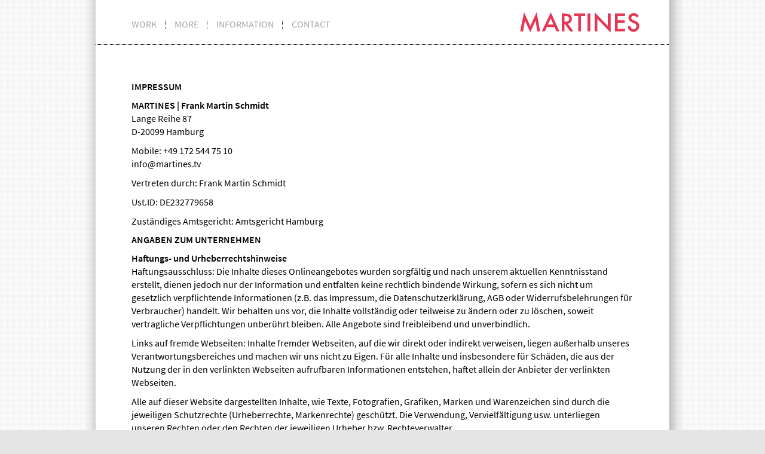

--- FILE ---
content_type: text/html
request_url: http://martines.tv/legal.php
body_size: 5220
content:
<!DOCTYPE html PUBLIC "-//W3C//DTD XHTML 1.0 Transitional//EN" "http://www.w3.org/TR/xhtml1/DTD/xhtml1-transitional.dtd">
<html xmlns="http://www.w3.org/1999/xhtml" xml:lang="de" lang="de">

<head>
	<title>MARTINES | Director - Contact</title>
	
	<!-- meta -->
	<meta name="title"				content="MARTINES | Director" />
	<meta name="description"		content="MARTINES | Director" />
	<meta name="keywords"			content="martines, regisseur, director, werbefilm, regie, trinity agency berlin, hamburg, frank martin schmidt" />
	<meta name="author"				content="MARTINES | Director" />
	<meta name="publisher"			content="MARTINES | Director" />
	<meta http-equiv="copyright"	content="MARTINES | Director" />
	<meta name="owner"				content="MARTINES | Director" />
	<meta name="audience" 	 		content="all" />
	<meta name="robots" 	 		content="index,follow" />
	<meta name="revisit-after"		content="7 days" />
	<meta name="content-language" 	content="de" />
	<meta http-equiv="Content-type" content="text/html;charset=UTF-8" />
	
	<!-- styleshets -->
	<link href="css/stylesheet.css" rel="stylesheet" type="text/css" />
	
	<!-- favicon -->
	<link rel="shortcut icon" href="favicon.ico" type="image/x-icon" />
	<link rel="icon" href="favicon.ico" type="image/x-icon" />
	
	<!-- js -->
	<script type="text/javascript" src="scripts/jquery-1.6.2.js"></script>
	<script type="text/javascript" src="scripts/definitions.js"></script>
	
</head>
<body>

<!-- page -->
<div id="id_page">
	
	<!-- main -->
	<div id="id_main">
	
		<!-- header -->
		<div id="id_header">
			
			<!-- ci -->
			<div id="id_martines">
				<a href="index.php" title="MARTINES"><img src="/img/martines.svg" alt="MARTINES | Director" /></a>
			</div>
			
			<!-- menu -->
			<div class="menu">
				<ul>
					<li><a href="index.php" title="Work">Work</a></li>
					<li><a href="more.php" title="More">More</a></li>
					<li><a href="information.php" title="Information">Information</a></li>
					<li><a href="contact.php" title="Contact">Contact</a></li>
				</ul>
			</div>
			
			<div style="clear:both;"><div></div></div>
		</div>
		
		<!-- content -->
		<div class="content">
			
			<h1>Impressum</h1>

			<p><strong>MARTINES | Frank Martin Schmidt</strong><br />
			Lange Reihe 87<br />
			D-20099 Hamburg</p>
			
			<p>Mobile: +49 172 544 75 10<br />
			info@martines.tv</p>
			
			<p>Vertreten durch: Frank Martin Schmidt</p>
			
			<p>Ust.ID: DE232779658</p>
			
			<p>Zust&auml;ndiges Amtsgericht: Amtsgericht Hamburg</p>
			
			<h3>Angaben zum Unternehmen</h3>
			
			<p><strong>Haftungs- und Urheberrechtshinweise</strong><br />
			Haftungsausschluss: Die Inhalte dieses Onlineangebotes wurden sorgf&auml;ltig und nach unserem aktuellen Kenntnisstand erstellt, dienen jedoch nur der Information und entfalten keine rechtlich bindende Wirkung, sofern es sich nicht um gesetzlich verpflichtende Informationen (z.B. das Impressum, die Datenschutzerkl&auml;rung, AGB oder Widerrufsbelehrungen f&uuml;r Verbraucher) handelt. Wir behalten uns vor, die Inhalte vollst&auml;ndig oder teilweise zu &auml;ndern oder zu l&ouml;schen, soweit vertragliche Verpflichtungen unber&uuml;hrt bleiben. Alle Angebote sind freibleibend und unverbindlich.</p>
			
			<p>Links auf fremde Webseiten: Inhalte fremder Webseiten, auf die wir direkt oder indirekt verweisen, liegen au&szlig;erhalb unseres Verantwortungsbereiches und machen wir uns nicht zu Eigen. F&uuml;r alle Inhalte und insbesondere f&uuml;r Sch&auml;den, die aus der Nutzung der in den verlinkten Webseiten aufrufbaren Informationen entstehen, haftet allein der Anbieter der verlinkten Webseiten.</p>
			
			<p>Alle auf dieser Website dargestellten Inhalte, wie Texte, Fotografien, Grafiken, Marken und Warenzeichen sind durch die jeweiligen Schutzrechte (Urheberrechte, Markenrechte) gesch&uuml;tzt. Die Verwendung, Vervielf&auml;ltigung usw. unterliegen unseren Rechten oder den Rechten der jeweiligen Urheber bzw. Rechteverwalter.</p>
			
			<p>Hinweise auf Rechtsverst&ouml;&szlig;e: Sollten Sie innerhalb unseres Internetauftritts Rechtsverst&ouml;&szlig;e bemerken, bitten wir Sie uns auf diese hinzuweisen. Wir werden rechtswidrige Inhalte und Links nach Kenntnisnahme unverz&uuml;glich entfernen.</p>
			
		<!-- footer -->
		<div id="id_footer">
			
			<div class="menu">
			
				<ul>
					<li><p><span class="red">MARTINES</span> &copy;All rights reserved</p></li>
					<li><script type="text/javascript">emaillink("info","martines","tv", "");</script></li>
					<li><p>+49 (0)172 544 75 10</p></li>
					<li><a href="legal.php">Legal notice</a></li>
					<li class="last"><a href="privacy-policy.php">Privacy policy</a></li>
				</ul>
				
				<div style="clear:both;"><div></div></div>
				
				<div class="social-media">
					<a href="https://www.facebook.com/frank.martin.schmidt" target="_blank" title="Facebook" class="facebook"><span>Facebook</span></a>
					<a href="https://www.instagram.com/frank_martin_schmidt/" target="_blank" title="Instagram" class="instagram"><span>Instagram</span></a>
					<a href="https://vimeo.com/frankmartines" target="_blank" title="Vimeo" class="vimeo"><span>Vimeo</span></a>
				</div>
				
			</div>
			
		</div>
		
	</div>
		
</div>

</body>
</html>

--- FILE ---
content_type: text/css
request_url: http://martines.tv/css/stylesheet.css
body_size: 9977
content:
/* source-sans-pro-300 - latin */
@font-face {
  font-family: 'Source Sans Pro';
  font-style: normal;
  font-weight: 300;
  src: url('/fonts/source-sans-pro-v14-latin-300.eot'); /* IE9 Compat Modes */
  src: local('Source Sans Pro Light'), local('SourceSansPro-Light'),
       url('/fonts/source-sans-pro-v14-latin-300.eot?#iefix') format('embedded-opentype'), /* IE6-IE8 */
       url('/fonts/source-sans-pro-v14-latin-300.woff2') format('woff2'), /* Super Modern Browsers */
       url('/fonts/source-sans-pro-v14-latin-300.woff') format('woff'), /* Modern Browsers */
       url('/fonts/source-sans-pro-v14-latin-300.ttf') format('truetype'), /* Safari, Android, iOS */
       url('/fonts/source-sans-pro-v14-latin-300.svg#SourceSansPro') format('svg'); /* Legacy iOS */
}
/* source-sans-pro-regular - latin */
@font-face {
  font-family: 'Source Sans Pro';
  font-style: normal;
  font-weight: 400;
  src: url('/fonts/source-sans-pro-v14-latin-regular.eot'); /* IE9 Compat Modes */
  src: local('Source Sans Pro Regular'), local('SourceSansPro-Regular'),
       url('/fonts/source-sans-pro-v14-latin-regular.eot?#iefix') format('embedded-opentype'), /* IE6-IE8 */
       url('/fonts/source-sans-pro-v14-latin-regular.woff2') format('woff2'), /* Super Modern Browsers */
       url('/fonts/source-sans-pro-v14-latin-regular.woff') format('woff'), /* Modern Browsers */
       url('/fonts/source-sans-pro-v14-latin-regular.ttf') format('truetype'), /* Safari, Android, iOS */
       url('/fonts/source-sans-pro-v14-latin-regular.svg#SourceSansPro') format('svg'); /* Legacy iOS */
}
/* source-sans-pro-600 - latin */
@font-face {
  font-family: 'Source Sans Pro';
  font-style: normal;
  font-weight: 600;
  src: url('/fonts/source-sans-pro-v14-latin-600.eot'); /* IE9 Compat Modes */
  src: local('Source Sans Pro SemiBold'), local('SourceSansPro-SemiBold'),
       url('/fonts/source-sans-pro-v14-latin-600.eot?#iefix') format('embedded-opentype'), /* IE6-IE8 */
       url('/fonts/source-sans-pro-v14-latin-600.woff2') format('woff2'), /* Super Modern Browsers */
       url('/fonts/source-sans-pro-v14-latin-600.woff') format('woff'), /* Modern Browsers */
       url('/fonts/source-sans-pro-v14-latin-600.ttf') format('truetype'), /* Safari, Android, iOS */
       url('/fonts/source-sans-pro-v14-latin-600.svg#SourceSansPro') format('svg'); /* Legacy iOS */
}

 /* HTML, Body, Main */
HTML, BODY
				{
				margin:0;
				padding:0;
				background: #e5e5e5 url(../img/pattern.gif);
				height: 101%;
				}

/* Default */

* 				{	padding:0px; margin:0px; text-align:left; font-family: 'Source Sans Pro', sans-serif, Arial,Tahoma,Verdana; font-size:16px; font-weight: 400; color:#000; text-decoration:none;	}

.video-js *		{	font-family: Arial,Tahoma,Verdana; font-size:10px; font-weight: normal; color:#FFF;	}

a				{	color:#000; text-decoration:none; outline: none; text-transform: uppercase;	}
a:Hover  		{	color:#921b22;	}

b, strong		{	font-weight:bold; font-weight: 600;	}

img				{	border:0px;	}
				
h1, h2, h3
				{
				font-weight:bold;
				text-transform: uppercase;
				margin-bottom:10px;
				}

h2
				{
				margin-top: 60px;
				padding-left: 60px;
				}

h4, h5
				{
				font-size: 40px;
				font-weight:bold;
				margin-bottom: 0px;
				line-height: 1;
				}

h5
				{
				font-weight:normal;
				margin-bottom: 4px;
				}
				
ul
				{
				list-style:none;
				}
				
p
				{
				line-height: 1.4;
				margin-bottom:10px;
				}
				
.divider
				{
				height:1px;
				background: url(../img/divider.gif);
				}
				
.red
				{
				color: #921b22!important;
				}
				
/* ------------------------------------------------------------------------------------------------------------ */
				
/* page */				
#id_page
				{
				width: 1008px;
				min-height: 101%;
				margin: auto;
				background: url(../img/main.png) 0px 0px repeat-y;
				}

/* main */				
#id_main
				{
				width: 960px;
				margin: auto;
				}

/* header */
#id_header
				{
				background: url(../img/divider.gif) 0px bottom repeat-x;
				padding: 20px 0;
				}

/* martines */
#id_martines
				{
				width: 200px;
				float: right;
				margin-right: 50px;
				}
							
#id_martines a
				{
				display: block;
				/*width: 145px;
				height: 100px;
				background: url(../img/frank_martines_schmidt.jpg) 0px 0px no-repeat;*/
				}

#id_martines img
				{
				width: 200px;
				}

#id_martines a span
				{
				display: none;
				}

/* ------------------------------------------------------------------------------------------------------------ */			

/* menu */				
.menu
				{
				float: left;
				margin-top: 10px;
				margin-left: 45px;
				}
				
.menu ul
				{
				text-align: center;
				}
				
.menu ul li
				{
				float: left;
				background: url(../img/menu_divider.gif) right 3px no-repeat;				
				}
				
.menu ul li a
				{
				color: #a5a5a5;
				padding: 5px 15px 3px 15px;
				}
				
.menu ul li:last-child
				{
				background: none;
				}
				
.menu ul li a:Hover, .menu ul .active a
				{
				color: #7f7f7f;
				}

/*				
.menu ul .active a
				{
				font-weight: bold;
				}				
*/

/* ------------------------------------------------------------------------------------------------------------ */			

/* submenu */				
#id_submenu
				{
				height: 92px;
				}

#id_submenu .menu
				{
				float: left;
				margin-top: 58px;
				}

/* ------------------------------------------------------------------------------------------------------------ */	

/* content */				
.content
				{
				padding: 60px 60px 50px 60px;
				}

.double_block
				{
				float: left;
				width: 400px;
				margin-right: 30px;
				}

.four_block
				{
				float: left;
				width: 190px;
				margin-right: 25px;
				}

.block_last
				{
				margin: 0px;
				}

.content ul li
				{
				line-height: 1.4;
				}

/* ------------------------------------------------------------------------------------------------------------ */	

/* video module */				
.video_module
				{
				z-index:200;
				display: block;
				width:960px;
				height: 540px;
				overflow: hidden;
				cursor: pointer;
				}

.infos,
.overlay,
.btn,
.btn_external,
.player
				{
				display: block;
				width:960px;
				height: 540px;
				overflow: hidden;
				position: absolute;
				}


.btn,.btn_external
				{
				z-index: 100;
				}

.overlay
				{
				display: none;
				z-index: 10;
				background: url(../img/overlay.png);
				}

.infos
				{
				z-index: 20;
				}

.infos .text
				{
				position: absolute;
				left: 60px;
				top:340px;
				display: block;
				width:840px;
				height: 100px;
				}

.infos .text *
				{
				text-align: right;
				color: #FFF;
				text-transform: uppercase;
				}

.infos .text p
				{
				display: none;
				font-size: 20px;
				font-weight: 300;
				line-height: 1.2;
				}

.play_btn
				{
				z-index: 40;
				position: absolute;
				right: 45px;
				top:40px;
				display: block;
				width:40px;
				height: 70px;
				overflow: hidden;
				background: url(../img/arrows.png) 0px top no-repeat;
				}

.play_btn span
				{
				display: none;
				}

.player
				{
				display: none;
				z-index: 300;
				background: #000;
				}

/* ------------------------------------------------------------------------------------------------------------ */	

/* footer */				
#id_footer
				{
				clear: both;
				text-align: center;
				}
				
#id_footer .menu
				{
				display: inline-block;
				margin: auto;
				float: none;
				margin-top: 22px;
				text-align: center;
				}
				
#id_footer .menu ul
				{
				margin: auto;
				float: none;
				}
				
#id_footer .menu ul li
				{
				display: inline;
				}
				
#id_footer .menu *
				{
				color: #000;
				text-align: center;
				}
				
#id_footer .menu a:Hover,
#id_footer .menu a.active
				{
				color:#921b22;
				}
				
#id_footer .menu p
				{
				margin-top: -1px;
				padding: 0px 15px 0px 15px;
				}

.social-media
				{ 
				margin: 20px 0;
				}

.social-media a
				{ 
				display: inline-block;
				width: 26px;
				height: 26px;
				background-position: center center;
				background-repeat: no-repeat;
				background-size: cover;
				margin: 0 10px;
				}

.social-media a span
				{ 
				display: none;
				}

.social-media .facebook
				{
				background-image: url('../img/facebook.svg');
				}

.social-media .vimeo
				{
				background-image: url('../img/vimeo.svg');
				}

.social-media .instagram
				{
				background-image: url('../img/instagram.svg');
				}
			
/* ------------------------------------------------------------------------------------------------------------ */

#id_client_area_content
				{
				padding: 60px 0px 60px 60px;
				}

#id_client_area_content .downloads
				{
				border-collapse: collapse;
				}

#id_client_area_content .downloads .thumb
				{
				padding-right: 60px;
				}

#id_client_area_content .downloads .client
				{
				vertical-align: bottom;
				padding-right: 40px;
				}

#id_client_area_content .downloads .title
				{
				vertical-align: bottom;
				padding-right: 40px;
				}

#id_client_area_content .downloads .checkbox
				{
				vertical-align: bottom;
				}

#id_client_area_content input[type="submit"]
				{
				-moz-border-bottom-colors: none;
				-moz-border-left-colors: none;
				-moz-border-right-colors: none;
				-moz-border-top-colors: none;
				background-color: #F5F5F5;
				background-image: linear-gradient(to bottom, #FFFFFF, #E6E6E6);
				background-repeat: repeat-x;
				border-color: rgba(0, 0, 0, 0.1) rgba(0, 0, 0, 0.1) #A2A2A2;
				border-image: none;
				border-radius: 4px 4px 4px 4px;
				border-style: solid;
				border-width: 1px;
				box-shadow: 0 1px 0 rgba(255, 255, 255, 0.2) inset, 0 1px 2px rgba(0, 0, 0, 0.05);
				color: #333333;
				cursor: pointer;
				display: inline-block;
				font-size: 14px;
				line-height: 20px;
				margin-bottom: 0;
				padding: 4px 12px;
				text-align: center;
				text-shadow: 0 1px 1px rgba(255, 255, 255, 0.75);
				vertical-align: middle;
				
				margin-top: 20px;
				}







--- FILE ---
content_type: image/svg+xml
request_url: http://martines.tv/img/facebook.svg
body_size: 753
content:
<?xml version="1.0" encoding="utf-8"?>
<!-- Generator: Adobe Illustrator 14.0.0, SVG Export Plug-In . SVG Version: 6.00 Build 43363)  -->
<!DOCTYPE svg PUBLIC "-//W3C//DTD SVG 1.1//EN" "http://www.w3.org/Graphics/SVG/1.1/DTD/svg11.dtd">
<svg version="1.1" id="Ebene_1" xmlns="http://www.w3.org/2000/svg" xmlns:xlink="http://www.w3.org/1999/xlink" x="0px" y="0px"
	 width="100px" height="100px" viewBox="0 0 100 100" enable-background="new 0 0 100 100" xml:space="preserve">
<path fill="#E85062" d="M57.334,30.389v-7.867c0-3.765,2.527-4.664,4.326-4.664c1.742,0,11.014,0,11.014,0V1H57.503
	C40.7,1,36.879,13.475,36.879,21.51v8.879h-9.776v11.8V50h9.834c0,22.252,0,49,0,49h19.609c0,0,0-27.084,0-49H71.1l0.676-7.698
	l1.123-11.913H57.334z"/>
</svg>


--- FILE ---
content_type: image/svg+xml
request_url: http://martines.tv/img/vimeo.svg
body_size: 1246
content:
<?xml version="1.0" encoding="utf-8"?>
<!-- Generator: Adobe Illustrator 14.0.0, SVG Export Plug-In . SVG Version: 6.00 Build 43363)  -->
<!DOCTYPE svg PUBLIC "-//W3C//DTD SVG 1.1//EN" "http://www.w3.org/Graphics/SVG/1.1/DTD/svg11.dtd">
<svg version="1.1" id="Ebene_1" xmlns="http://www.w3.org/2000/svg" xmlns:xlink="http://www.w3.org/1999/xlink" x="0px" y="0px"
	 width="100px" height="100px" viewBox="0 0 100 100" enable-background="new 0 0 100 100" xml:space="preserve">
<g id="Mask">
	<path id="path-1_1_" fill="#E85062" d="M98.949,26.994c-0.425,9.621-7.106,22.83-19.99,39.635
		C65.597,84.106,54.4,92.874,45.13,92.874c-5.718,0-10.533-5.358-14.451-16.012c-2.649-9.743-5.293-19.547-7.948-29.347
		c-2.89-10.655-6.078-15.955-9.451-15.955c-0.718,0-3.248,1.525-7.644,4.63L1,30.224c4.815-4.321,9.57-8.705,14.331-12.91
		c6.382-5.724,11.257-8.583,14.511-8.888c7.644-0.727,12.279,4.507,14.086,15.77c1.865,12.178,3.254,19.788,3.971,22.713
		c2.226,10.108,4.576,15.163,7.226,15.163c2.046,0,5.114-3.23,9.271-9.807c4.092-6.573,6.263-11.567,6.562-14.979
		c0.544-5.661-1.627-8.464-6.562-8.464c-2.35,0-4.754,0.551-7.284,1.582C61.925,14.451,71.135,6.718,84.743,7.143
		C94.792,7.447,99.552,14.083,98.949,26.994L98.949,26.994z"/>
</g>
</svg>


--- FILE ---
content_type: image/svg+xml
request_url: http://martines.tv/img/martines.svg
body_size: 2047
content:
<?xml version="1.0" encoding="utf-8"?>
<!-- Generator: Adobe Illustrator 14.0.0, SVG Export Plug-In . SVG Version: 6.00 Build 43363)  -->
<!DOCTYPE svg PUBLIC "-//W3C//DTD SVG 1.1//EN" "http://www.w3.org/Graphics/SVG/1.1/DTD/svg11.dtd">
<svg version="1.1" id="Ebene_1" xmlns="http://www.w3.org/2000/svg" xmlns:xlink="http://www.w3.org/1999/xlink" x="0px" y="0px"
	 width="500px" height="88px" viewBox="0 0 500 88" enable-background="new 0 0 500 88" xml:space="preserve">
<path fill="#E53653" d="M497.068,17.854c-5.115-8.866-11.367-12.731-20.462-12.731c-12.959,0-22.734,8.639-22.734,20.234
	c0,8.412,5.115,14.664,15.572,19.097l2.389,1.023l2.387,1.022l2.5,1.023c1.935,0.796,3.865,1.818,5.571,2.955
	c3.41,2.389,5.229,5.685,5.229,10.005c0,7.274-5.229,12.617-12.392,12.617c-4.66,0-8.979-2.273-10.912-5.911
	c-1.137-1.933-1.592-3.751-2.16-8.298l-11.594,2.614c2.047,14.209,11.025,22.395,24.553,22.395C488.77,83.9,499,73.441,499,59.347
	c0-10.118-5.568-16.938-17.733-22.054c-10.799-4.319-9.775-3.865-12.162-5.57c-2.502-1.705-3.639-3.865-3.639-6.366
	c0-5.343,4.775-9.435,11.027-9.435c5.229,0,7.845,1.705,11.368,7.502L497.068,17.854z M439.207,17.4V6.601h-41.831v75.822h41.831
	v-10.8h-30.351V46.387h29.442V35.588h-29.442V17.4H439.207z M312.459,82.423h11.48V29.336l55.248,57.747V6.601h-11.482v52.632
	L312.459,1.485V82.423z M294.273,6.601h-11.48v75.822h11.48V6.601z M255.171,17.4h17.391V6.601h-46.265V17.4h17.393v65.023h11.481
	V17.4z M186.176,41.386V17.4h4.093c10.345,0,15.801,3.979,15.801,11.595c0,8.07-5.684,12.391-16.256,12.391H186.176z
	 M200.386,50.138c10.117-2.158,16.824-10.685,16.824-21.37c0-7.162-3.524-14.096-9.094-17.733
	c-4.775-3.183-10.231-4.434-20.008-4.434h-13.414v75.822h11.481V51.39h2.047l21.599,31.033h13.981L200.386,50.138z M140.023,53.208
	h-22.962l11.709-25.691L140.023,53.208z M144.685,64.007l7.957,18.416h12.505L128.998,1.826L91.484,82.423h12.277l8.525-18.416
	H144.685z M1,82.423h11.822l8.185-45.812l21.826,49.335l22.394-49.222l7.275,45.698h11.709L69.888,0.917L42.946,59.801L16.915,0.917
	L1,82.423z"/>
</svg>


--- FILE ---
content_type: text/javascript
request_url: http://martines.tv/scripts/definitions.js
body_size: 468
content:
// email
function emaillink (name, domain, tld, text) {
	if (text == "") {
		var text = name+"[a]"+domain+"."+tld;
	}
	var link = "<a href='mailto:"+name+"@"+domain+"."+tld+"'>"+text+"</a>";
	document.write(link);
}

function emailbtn (name, domain, tld, text) {
	if (text == "") {
		var text = name+"[a]"+domain+"."+tld;
	}
	var link = "<a href='mailto:"+name+"@"+domain+"."+tld+"' class='btn upper'><span>"+text+"</span></a>";
	document.write(link);
}

--- FILE ---
content_type: image/svg+xml
request_url: http://martines.tv/img/instagram.svg
body_size: 1835
content:
<?xml version="1.0" encoding="utf-8"?>
<!-- Generator: Adobe Illustrator 14.0.0, SVG Export Plug-In . SVG Version: 6.00 Build 43363)  -->
<!DOCTYPE svg PUBLIC "-//W3C//DTD SVG 1.1//EN" "http://www.w3.org/Graphics/SVG/1.1/DTD/svg11.dtd">
<svg version="1.1" id="Ebene_1" xmlns="http://www.w3.org/2000/svg" xmlns:xlink="http://www.w3.org/1999/xlink" x="0px" y="0px"
	 width="100px" height="100px" viewBox="0 0 100 100" enable-background="new 0 0 100 100" xml:space="preserve">
<g id="Mask_1_">
	<path id="path-1_2_" fill="#E85062" d="M72.269,1c7.332,0,13.716,2.642,18.898,7.827C96.355,14.012,99,20.396,99,27.728l0,0V72.27
		c0,7.332-2.645,13.716-7.832,18.897C85.985,96.35,79.601,99,72.269,99l0,0H27.73c-7.332,0-13.716-2.65-18.903-7.833
		C3.644,85.985,1,79.602,1,72.27l0,0V27.728c0-7.332,2.645-13.716,7.827-18.9C14.014,3.642,20.398,1,27.73,1l0,0H72.269z
		 M72.269,9.907H27.73c-4.973,0-9.088,1.708-12.601,5.22c-3.513,3.513-5.22,7.631-5.22,12.601l0,0V72.27
		c0,4.967,1.707,9.083,5.22,12.601c3.513,3.512,7.628,5.22,12.601,5.22l0,0h44.539c4.973,0,9.088-1.708,12.601-5.22
		c3.513-3.518,5.22-7.634,5.22-12.601l0,0V27.728c0-4.97-1.707-9.088-5.22-12.601C81.357,11.615,77.242,9.907,72.269,9.907
		L72.269,9.907z M30.3,39.792c4.725-9.385,12.767-13.56,23.159-12.016c10.655,1.578,17.184,8.106,18.763,18.763
		c1.54,10.394-2.629,18.437-12.019,23.161c-9.385,4.725-18.332,3.28-25.761-4.143C27.013,58.123,25.575,49.179,30.3,39.792z
		 M51.228,36.471c-6.076-0.642-10.117,1.659-12.973,7.326c-2.994,5.952-2.225,10.75,2.489,15.458
		c4.708,4.708,9.503,5.483,15.455,2.488c5.953-2.995,8.188-7.305,7.214-13.898c-1.008-6.773-4.488-10.254-11.26-11.259l0,0
		L51.228,36.471z M74.5,23.272c1.229,0,2.225,0.997,2.225,2.228c0,1.229-0.996,2.228-2.225,2.228c-1.233,0-2.23-0.999-2.23-2.228
		C72.269,24.27,73.266,23.272,74.5,23.272z"/>
</g>
</svg>
